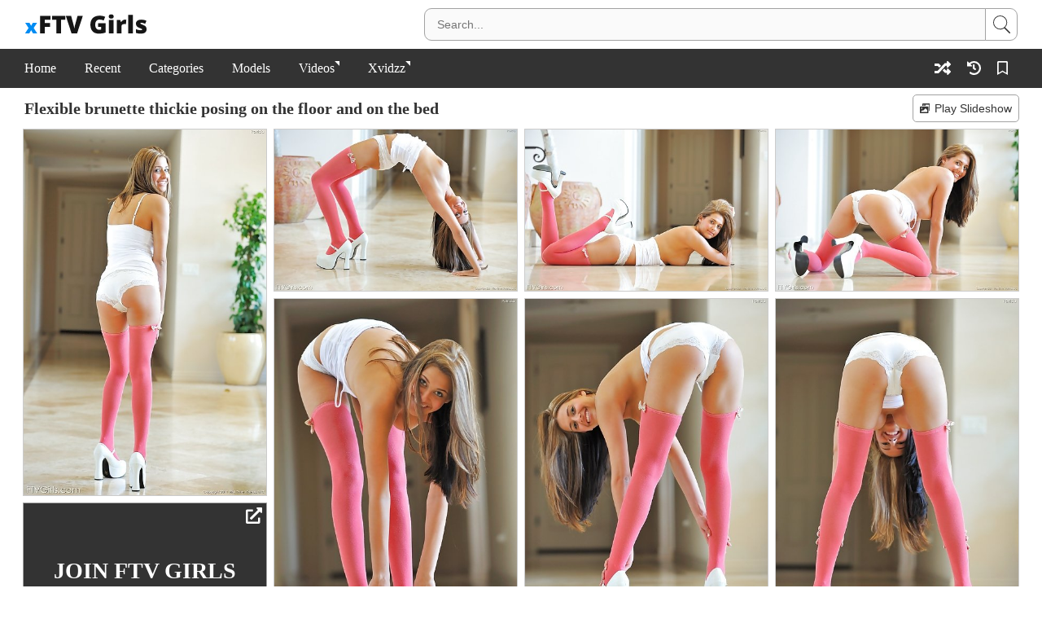

--- FILE ---
content_type: text/html; charset=UTF-8
request_url: https://www.xftvgirls.com/gallery/flexible-brunette-thickie-posing-on-the-floor-and-on-the-bed/
body_size: 3975
content:
<!DOCTYPE html><html><head><title>Flexible brunette thickie posing on the floor and on the bed - FTV Girls</title><meta charset="utf-8"><meta name="RATING" content="RTA-5042-1996-1400-1577-RTA"><meta name="description" content="18 pics of Flexible brunette thickie posing on the floor and on the bed from FTV Girls. Browse more FREE teen porn pics &amp; young nude girls @ x FTVGirls.com"><meta name="referrer" content="unsafe-url"><meta name="viewport" content="viewport-fit=cover, width=device-width, initial-scale=1.0, minimum-scale=1.0"><link rel="canonical" content="https://www.xftvgirls.com/gallery/flexible-brunette-thickie-posing-on-the-floor-and-on-the-bed/"><link rel="stylesheet" href="/xftvgirls-1744638253.css"/><meta name="apple-mobile-web-app-title" content="xFTVGirls"><meta name="application-name" content="xFTVGirls"><meta name="theme-color" content="#FFF"><meta property="og:image" content="https://www.xftvgirls.com/photos/1/331/06.jpg"></head><body><div class="header"><div class="safe-area"><div class="container"><div class="left"><a href="/" class="logo" title="x FTV Girls"><img src="/xftvgirls-1744638253.svg" alt="xFTVgirls"></a></div><div class="right"><div class="toggle"><input type="checkbox"><span></span><form class="search" action="/search/"><input type="text" name="q" autocomplete="off" placeholder="Search..."><button type="submit"></button></form></div></div></div></div></div><div class="menu"><div class="safe-area"><div class="container"><div class="toggle"><input type="checkbox"><span></span><ul class="left"><li><a href="/">Home</a></li><li><a href="/recent/">Recent</a></li><li><a href="/categories/">Categories</a></li><li><a href="/models/">Models</a></li><li class="history"><a href="/history/">Watch History</a></li></ul></div><ul class="left"><li><a href="https://www.xvidzz.com/search/?q=ftvgirls" target="_blank" class="external" rel="nofollow">Videos</a></li><li><a href="https://www.xvidzz.com/" target="_blank" class="external" rel="nofollow">Xvidzz</a></li></ul><ul class="right"><li><a href="/random/" title="Random" class="icon-random"><i></i></a></li><li class="history"><a href="/history/" title="History" class="icon-history"><i></i></a></li><li><a href="/favorites/" title="Favorites" class="icon-favorites"><i></i><span></span></a></li></ul></div></div></div><div class="main"><div class="safe-area"><div class="container"><div class="slideshow"><button><i></i>Play Slideshow</button></div><h1>Flexible brunette thickie posing on the floor and on the bed</h1><div class="thumbs gallery" data-id="331"><div><a href="https://www.xftvgirls.com/photos/1/331/01.jpg" data-size="1064x1600"><img src="https://www.xftvgirls.com/thumbs/1/331/01.jpg" width="300" height="451"></a></div><div><a href="https://www.xftvgirls.com/photos/1/331/02.jpg" data-size="1600x1064"><img src="https://www.xftvgirls.com/thumbs/1/331/02.jpg" width="300" height="200"></a></div><div><a href="https://www.xftvgirls.com/photos/1/331/03.jpg" data-size="1600x1064"><img src="https://www.xftvgirls.com/thumbs/1/331/03.jpg" width="300" height="200"></a></div><div><a href="https://www.xftvgirls.com/photos/1/331/04.jpg" data-size="1600x1064"><img src="https://www.xftvgirls.com/thumbs/1/331/04.jpg" width="300" height="200"></a></div><div><a href="https://www.xftvgirls.com/photos/1/331/05.jpg" data-size="1064x1600"><img src="https://www.xftvgirls.com/thumbs/1/331/05.jpg" width="300" height="451"></a></div><div><a href="https://www.xftvgirls.com/photos/1/331/06.jpg" data-size="1064x1600"><img src="https://www.xftvgirls.com/thumbs/1/331/06.jpg" width="300" height="451"></a></div><div><a href="https://www.xftvgirls.com/photos/1/331/07.jpg" data-size="1064x1600"><img src="https://www.xftvgirls.com/thumbs/1/331/07.jpg" width="300" height="451"></a></div><div class="join"><a href="/join/" target="_blank" rel="nofollow">Join FTV Girls to GET FULL SET</a></div><div><a href="https://www.xftvgirls.com/photos/1/331/08.jpg" data-size="1600x1064"><img src="https://www.xftvgirls.com/thumbs/1/331/08.jpg" width="300" height="200"></a></div><div><a href="https://www.xftvgirls.com/photos/1/331/09.jpg" data-size="1600x1064"><img src="https://www.xftvgirls.com/thumbs/1/331/09.jpg" width="300" height="200"></a></div><div><a href="https://www.xftvgirls.com/photos/1/331/10.jpg" data-size="1064x1600"><img src="https://www.xftvgirls.com/thumbs/1/331/10.jpg" width="300" height="451"></a></div><div><a href="https://www.xftvgirls.com/photos/1/331/11.jpg" data-size="1600x1064"><img src="https://www.xftvgirls.com/thumbs/1/331/11.jpg" width="300" height="200"></a></div><div><a href="https://www.xftvgirls.com/photos/1/331/12.jpg" data-size="1600x1064"><img src="https://www.xftvgirls.com/thumbs/1/331/12.jpg" width="300" height="200"></a></div><div><a href="https://www.xftvgirls.com/photos/1/331/13.jpg" data-size="1064x1600"><img src="https://www.xftvgirls.com/thumbs/1/331/13.jpg" width="300" height="451"></a></div><div><a href="https://www.xftvgirls.com/photos/1/331/14.jpg" data-size="1600x1064"><img src="https://www.xftvgirls.com/thumbs/1/331/14.jpg" width="300" height="200"></a></div><div><a href="https://www.xftvgirls.com/photos/1/331/15.jpg" data-size="1064x1600"><img src="https://www.xftvgirls.com/thumbs/1/331/15.jpg" width="300" height="451"></a></div><div><a href="https://www.xftvgirls.com/photos/1/331/16.jpg" data-size="1600x1064"><img src="https://www.xftvgirls.com/thumbs/1/331/16.jpg" width="300" height="200"></a></div><div><a href="https://www.xftvgirls.com/photos/1/331/17.jpg" data-size="1600x1064"><img src="https://www.xftvgirls.com/thumbs/1/331/17.jpg" width="300" height="200"></a></div><div><a href="https://www.xftvgirls.com/photos/1/331/18.jpg" data-size="1600x1064"><img src="https://www.xftvgirls.com/thumbs/1/331/18.jpg" width="300" height="200"></a></div></div><div class="pswp" tabindex="-1" role="dialog" aria-hidden="true"><div class="pswp__bg"></div><div class="pswp__scroll-wrap"><div class="pswp__container"><div class="pswp__item"></div><div class="pswp__item"></div><div class="pswp__item"></div></div><div class="pswp__ui pswp__ui--hidden"><div class="pswp__top-bar"><div class="pswp__counter"></div><button class="pswp__button pswp__button--close" title="Close (Esc)"></button><button class="pswp__button pswp__button--share" title="Share"></button><button class="pswp__button pswp__button--fs" title="Toggle fullscreen"></button><button class="pswp__button pswp__button--zoom" title="Zoom in/out"></button><div class="pswp__preloader"><div class="pswp__preloader__icn"><div class="pswp__preloader__cut"><div class="pswp__preloader__donut"></div></div></div></div></div><div class="pswp__share-modal pswp__share-modal--hidden pswp__single-tap"><div class="pswp__share-tooltip"></div></div><button class="pswp__button pswp__button--arrow--left" title="Previous (arrow left)"></button><button class="pswp__button pswp__button--arrow--right" title="Next (arrow right)"></button><div class="pswp__caption"><div class="pswp__caption__center"></div></div><div class="pswp__bottom-link">Join <a href="/join/" target="_blank" rel="nofollow">FTV Girls</a></div></div></div></div><link rel="stylesheet" href="/assets/photoswipe/photoswipe.css"><link rel="stylesheet" href="/assets/photoswipe/default-skin/default-skin.css"><script src="/assets/photoswipe/photoswipe.min.js"></script><script src="/assets/photoswipe/photoswipe-ui-default.min.js"></script><a href="/join/" class="join" target="_blank" rel="nofollow">Join FTV Girls</a><div class="buttons"><div class="models"><div>Models:</div><div> <a href="/models/patricia/">Patricia</a></div></div><div class="categories"><div>Categories:</div><div> <a href="/categories/brunette/">Brunette</a> <a href="/categories/flexible/">Flexible</a></div></div><div class="icons"><div></div><div><button class="icon-twitter"><i></i></button><button class="icon-email"><i></i></button><button class="icon-clipboard"><i></i></button><button class="icon-favorite" data-id="331"><i></i></button></div></div></div><div class="thumbs related infinite"><div><a href="/gallery/legendary-redhead-is-ready-to-get-it-on-with-her-sexy-girlfriend/" title="Legendary redhead is ready to get it on with her sexy girlfriend"><span>Related</span><img data-src="https://www.xftvgirls.com/thumbs/1000/1216.jpg" src="/assets/1px.gif" alt="Legendary redhead is ready to get it on with her sexy girlfriend" class="lazyload" width="300" height="452"></a></div><div><a href="/gallery/attractive-older-gal-shows-her-ass-and-tits-in-a-hot-outdoor-gallery/" title="Attractive older gal shows her ass and tits in a hot outdoor gallery"><span>Related</span><img data-src="https://www.xftvgirls.com/thumbs/2000/2277.jpg" src="/assets/1px.gif" alt="Attractive older gal shows her ass and tits in a hot outdoor gallery" class="lazyload" width="300" height="200"></a></div><div><a href="/gallery/ponytailed-ballerina-girl-showing-her-insane-flexibility-in-a-free-gallery/" title="Ponytailed ballerina girl showing her insane flexibility in a free gallery"><span>Related</span><img data-src="https://www.xftvgirls.com/thumbs/1000/1128.jpg" src="/assets/1px.gif" alt="Ponytailed ballerina girl showing her insane flexibility in a free gallery" class="lazyload" width="300" height="200"></a></div><div><a href="/gallery/attractive-teen-girl-getting-banged-brutally-by-a-big-dick-porn-actor/" title="Attractive teen girl getting banged brutally by a big dick porn actor"><span>Related</span><img data-src="https://www.xftvgirls.com/thumbs/4000/4456.jpg" src="/assets/1px.gif" alt="Attractive teen girl getting banged brutally by a big dick porn actor" class="lazyload" width="300" height="200"></a></div><div><a href="/gallery/flexible-teen-with-piercing-blue-eyes-shows-her-immaculate-body-for-the-cam/" title="Flexible teen with piercing blue eyes shows her immaculate body for the cam"><span>Related</span><img data-src="https://www.xftvgirls.com/thumbs/4000/4128.jpg" src="/assets/1px.gif" alt="Flexible teen with piercing blue eyes shows her immaculate body for the cam" class="lazyload" width="300" height="451"></a></div><div><a href="/gallery/appealing-lady-with-a-hot-body-posing-in-a-field-filled-with-sunflowers/" title="Appealing lady with a hot body posing in a field filled with sunflowers"><span>Related</span><img data-src="https://www.xftvgirls.com/thumbs/3000/3415.jpg" src="/assets/1px.gif" alt="Appealing lady with a hot body posing in a field filled with sunflowers" class="lazyload" width="300" height="444"></a></div><div><a href="/gallery/crazy-cunnilingus-and-hardcore-fisting-in-a-lesbian-porno-gallery/" title="Crazy cunnilingus and hardcore fisting in a lesbian porno gallery"><span>Related</span><img data-src="https://www.xftvgirls.com/thumbs/4000/4162.jpg" src="/assets/1px.gif" alt="Crazy cunnilingus and hardcore fisting in a lesbian porno gallery" class="lazyload" width="300" height="451"></a></div><div><a href="/gallery/tanned-brunette-in-seductive-lingerie-strips-naked-for-the-camera/" title="Tanned brunette in seductive lingerie strips naked for the camera"><span>Related</span><img data-src="https://www.xftvgirls.com/thumbs/2000/2576.jpg" src="/assets/1px.gif" alt="Tanned brunette in seductive lingerie strips naked for the camera" class="lazyload" width="300" height="451"></a></div><div><a href="/gallery/long-legged-teen-in-sandals-fucking-herself-with-a-big-cucumber/" title="Long-legged teen in sandals fucking herself with a big cucumber"><span>Related</span><img data-src="https://www.xftvgirls.com/thumbs/3000/3741.jpg" src="/assets/1px.gif" alt="Long-legged teen in sandals fucking herself with a big cucumber" class="lazyload" width="300" height="200"></a></div><div><a href="/gallery/hypnotizing-solo-session-featuring-a-redhead-that-fucks-herself-hard/" title="Hypnotizing solo session featuring a redhead that fucks herself hard"><span>Related</span><img data-src="https://www.xftvgirls.com/thumbs/1000/1881.jpg" src="/assets/1px.gif" alt="Hypnotizing solo session featuring a redhead that fucks herself hard" class="lazyload" width="300" height="199"></a></div><div><a href="/gallery/leggy-babe-with-big-natural-breasts-showing-everything-there-s-to-show/" title="Leggy babe with big natural breasts showing everything there&#039;s to show"><span>Related</span><img data-src="https://www.xftvgirls.com/thumbs/1/917.jpg" src="/assets/1px.gif" alt="Leggy babe with big natural breasts showing everything there&#039;s to show" class="lazyload" width="300" height="451"></a></div><div><a href="/gallery/attractive-college-babe-with-a-firm-ass-is-exposing-her-bare-ass-in-public/" title="Attractive college babe with a firm ass is exposing her bare ass in public"><span>Related</span><img data-src="https://www.xftvgirls.com/thumbs/4000/4230.jpg" src="/assets/1px.gif" alt="Attractive college babe with a firm ass is exposing her bare ass in public" class="lazyload" width="300" height="451"></a></div><div><a href="/gallery/young-girl-with-cute-pubes-riding-a-suction-cup-dildo-in-a-solo-album/" title="Young girl with cute pubes riding a suction cup dildo in a solo album"><span>Related</span><img data-src="https://www.xftvgirls.com/thumbs/4000/4640.jpg" src="/assets/1px.gif" alt="Young girl with cute pubes riding a suction cup dildo in a solo album" class="lazyload" width="300" height="200"></a></div><div><a href="/gallery/twisted-girls-are-true-size-queens-and-they-enjoy-oversized-toys-too/" title="Twisted girls are true size queens and they enjoy oversized toys too"><span>Related</span><img data-src="https://www.xftvgirls.com/thumbs/3000/3084.jpg" src="/assets/1px.gif" alt="Twisted girls are true size queens and they enjoy oversized toys too" class="lazyload" width="300" height="451"></a></div><div><div class="a"><div class="b"><iframe scrolling="no" allowtransparency="true" marginheight="0" marginwidth="0" src="/a.html" width="100%" height="100%" frameborder="0"></iframe></div></div></div><div><a href="/gallery/superb-blonde-with-long-legs-and-sexy-skirt-is-flaunting-it-for-the-cam/" title="Superb blonde with long legs and sexy skirt is flaunting it for the cam"><span>Related</span><img data-src="https://www.xftvgirls.com/thumbs/3000/3216.jpg" src="/assets/1px.gif" alt="Superb blonde with long legs and sexy skirt is flaunting it for the cam" class="lazyload" width="300" height="451"></a></div><div><a href="/gallery/red-dress-beauty-shows-her-bald-pussy-and-sweet-breasts-for-the-cam/" title="Red dress beauty shows her bald pussy and sweet breasts for the cam"><span>Related</span><img data-src="https://www.xftvgirls.com/thumbs/1/910.jpg" src="/assets/1px.gif" alt="Red dress beauty shows her bald pussy and sweet breasts for the cam" class="lazyload" width="300" height="451"></a></div><div><a href="/gallery/lingerie-wearing-hottie-wants-to-masturbate-and-cum-for-the-camera-too/" title="Lingerie-wearing hottie wants to masturbate and cum for the camera too"><span>Related</span><img data-src="https://www.xftvgirls.com/thumbs/1000/1647.jpg" src="/assets/1px.gif" alt="Lingerie-wearing hottie wants to masturbate and cum for the camera too" class="lazyload" width="300" height="199"></a></div><div><a href="/gallery/lustful-babe-with-long-legs-wants-to-show-her-pussy-in-public/" title="Lustful babe with long legs wants to show her pussy in public"><span>Related</span><img data-src="https://www.xftvgirls.com/thumbs/3000/3651.jpg" src="/assets/1px.gif" alt="Lustful babe with long legs wants to show her pussy in public" class="lazyload" width="300" height="451"></a></div><div><a href="/gallery/glasses-wearing-beauty-pulls-down-her-dress-to-expose-that-perky-ass/" title="Glasses-wearing beauty pulls down her dress to expose that perky ass"><span>Related</span><img data-src="https://www.xftvgirls.com/thumbs/1/571.jpg" src="/assets/1px.gif" alt="Glasses-wearing beauty pulls down her dress to expose that perky ass" class="lazyload" width="300" height="451"></a></div><div><a href="/gallery/ebony-charmer-displaying-her-lovely-hole-while-posing-on-the-steps/" title="Ebony charmer displaying her lovely hole while posing on the steps"><span>Related</span><img data-src="https://www.xftvgirls.com/thumbs/1000/1373.jpg" src="/assets/1px.gif" alt="Ebony charmer displaying her lovely hole while posing on the steps" class="lazyload" width="300" height="452"></a></div></div></div></div></div><div class="footer"><div class="safe-area"><div class="container"><div class="copyright">&copy; 2020-2026, www.xftvgirls.com</div></div></div></div><div class="overlay"></div><script src="/xftvgirls-1744638253.js"></script><script type="text/javascript" > (function(m,e,t,r,i,k,a){m[i]=m[i]||function(){(m[i].a=m[i].a||[]).push(arguments)}; m[i].l=1*new Date();k=e.createElement(t),a=e.getElementsByTagName(t)[0],k.async=1,k.src=r,a.parentNode.insertBefore(k,a)}) (window, document, "script", "https://mc.yandex.ru/metrika/tag.js", "ym"); ym(60641530, "init", { clickmap:true, trackLinks:true, accurateTrackBounce:true, webvisor:true }); </script> <noscript><div><img src="https://mc.yandex.ru/watch/60641530" style="position:absolute; left:-9999px;" alt="" /></div></noscript><script defer src="https://static.cloudflareinsights.com/beacon.min.js/vcd15cbe7772f49c399c6a5babf22c1241717689176015" integrity="sha512-ZpsOmlRQV6y907TI0dKBHq9Md29nnaEIPlkf84rnaERnq6zvWvPUqr2ft8M1aS28oN72PdrCzSjY4U6VaAw1EQ==" data-cf-beacon='{"version":"2024.11.0","token":"42dc60a755bf438a8ef6d1eae2b33697","r":1,"server_timing":{"name":{"cfCacheStatus":true,"cfEdge":true,"cfExtPri":true,"cfL4":true,"cfOrigin":true,"cfSpeedBrain":true},"location_startswith":null}}' crossorigin="anonymous"></script>
</body></html>

--- FILE ---
content_type: image/svg+xml
request_url: https://www.xftvgirls.com/assets/icon_twitter.svg
body_size: 470
content:
<svg xmlns="http://www.w3.org/2000/svg" width="36" height="73" fill-rule="evenodd"><rect fill="#4d4d4d" width="36" height="36" rx="4"/><path d="M26.047 13.987l.012.525C26.06 19.85 22.14 26 14.98 26A10.72 10.72 0 0 1 9 24.188c.313.037.615.05.94.05 1.82 0 3.496-.637 4.834-1.725-1.712-.038-3.147-1.2-3.64-2.8a4.74 4.74 0 0 0 .735.062 3.98 3.98 0 0 0 1.025-.137c-1.784-.375-3.123-2-3.123-3.963v-.05c.518.3 1.12.487 1.76.512-1.05-.725-1.736-1.962-1.736-3.363a4.12 4.12 0 0 1 .53-2.037c1.917 2.45 4.798 4.05 8.03 4.225a4.72 4.72 0 0 1-.096-.925c0-2.225 1.736-4.038 3.894-4.038 1.12 0 2.134.487 2.845 1.275.88-.175 1.724-.513 2.47-.975-.29.938-.904 1.725-1.712 2.225A7.59 7.59 0 0 0 28 11.9c-.53.8-1.193 1.512-1.953 2.087z" fill="#fff" fill-rule="nonzero"/><rect fill="#333" y="37" width="36" height="36" rx="4"/><path d="M26.047 50.987l.012.525C26.06 56.85 22.14 63 14.98 63A10.72 10.72 0 0 1 9 61.188c.313.037.615.05.94.05 1.82 0 3.496-.637 4.834-1.725-1.712-.038-3.147-1.2-3.64-2.8a4.74 4.74 0 0 0 .735.062 3.98 3.98 0 0 0 1.025-.137c-1.784-.375-3.123-2-3.123-3.963v-.05c.518.3 1.12.487 1.76.512-1.05-.725-1.736-1.962-1.736-3.363a4.12 4.12 0 0 1 .53-2.037c1.917 2.45 4.798 4.05 8.03 4.225a4.72 4.72 0 0 1-.096-.925c0-2.225 1.736-4.038 3.894-4.038 1.12 0 2.134.487 2.845 1.275.88-.175 1.724-.513 2.47-.975-.29.938-.904 1.725-1.712 2.225A7.59 7.59 0 0 0 28 48.9c-.53.8-1.193 1.512-1.953 2.087z" fill="#fff" fill-rule="nonzero"/></svg>

--- FILE ---
content_type: image/svg+xml
request_url: https://www.xftvgirls.com/assets/icon_clipboard.svg
body_size: 309
content:
<svg xmlns="http://www.w3.org/2000/svg" width="36" height="73" fill-rule="evenodd"><rect fill="#4d4d4d" width="36" height="36" rx="4"/><path d="M24 13.5v11a1.5 1.5 0 0 1-1.5 1.5h-9a1.5 1.5 0 0 1-1.5-1.5v-11a1.5 1.5 0 0 1 1.5-1.5H16c0-1.103.897-2 2-2s2 .897 2 2h2.5a1.5 1.5 0 0 1 1.5 1.5zM18 11a1 1 0 1 0 0 2 1 1 0 1 0 0-2m3 3.813v-.625c0-.104-.084-.187-.187-.187h-5.625c-.104 0-.187.084-.187.188v.625c0 .104.084.188.188.188h5.625c.104 0 .188-.084.188-.187z" fill="#fff" fill-rule="nonzero"/><rect fill="#333" y="37" width="36" height="36" rx="4"/><path d="M24 50.5v11a1.5 1.5 0 0 1-1.5 1.5h-9a1.5 1.5 0 0 1-1.5-1.5v-11a1.5 1.5 0 0 1 1.5-1.5H16c0-1.103.897-2 2-2s2 .897 2 2h2.5a1.5 1.5 0 0 1 1.5 1.5zM18 48a1 1 0 1 0 0 2 1 1 0 1 0 0-2m3 3.813v-.625c0-.104-.084-.187-.187-.187h-5.625c-.104 0-.187.084-.187.188v.625c0 .104.084.188.188.188h5.625c.104 0 .188-.084.188-.187z" fill="#fff" fill-rule="nonzero"/></svg>